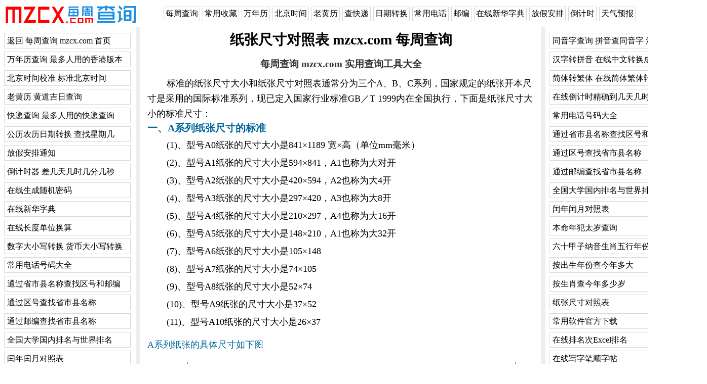

--- FILE ---
content_type: text/html
request_url: https://www.mzcx.com/zhizhangchicun/
body_size: 5050
content:
<!DOCTYPE html>
<html xmlns="http://www.w3.org/1999/xhtml">
<head>
    <meta http-equiv="Content-Type" content="text/html; charset=gb2312" />
    <meta name="keywords" content="纸张尺寸,纸张尺寸对照表,纸张开数表,纸张尺寸大小,纸张尺寸是多少,a4纸张大小尺寸,a4纸张尺寸,a3纸张尺寸,a6纸张尺寸,a5尺寸纸张,每周查询" />
    <meta name="description" content="每周查询提供纸张尺寸,纸张尺寸对照表,纸张开数表,纸张尺寸大小,纸张尺寸是多少,a4纸张大小尺寸,a4纸张尺寸,a3纸张尺寸,a6纸张尺寸,a5尺寸纸张,每周查询" />
    <link rel="shortcut icon" href="../image/mzcx.ico" />
    <link href="../css/pc.css" rel="stylesheet" />
    <title>纸张尺寸,纸张尺寸对照表 mzcx.com 每周查询</title>
</head>
<body>

    <div class="div2column">
        <div class="div2column_left">
            <div class="div2column_logo">
                <a href="https://mzcx.com" target="_blank"><img src="../image/logo.jpg" /></a>
            </div>
        </div>
        <div class="div2column_right">
            <div class="div2column_right_neirong">
                <ul>
                    <li class="url_heng_li"><a href="https://mzcx.com" target="_blank">每周查询</a></li>
                    <li class="url_heng_li"><a href="https://mzcx.com/shoucang/" target="_blank">常用收藏</a></li>
                    <li class="url_heng_li"><a href="https://xfhl.com/" target="_blank">万年历</a></li>
                    <li class="url_heng_li"><a href="https://mzcx.com/beijingshijian/" target="_blank">北京时间</a></li>
                    <li class="url_heng_li"><a href="https://xfhl.com/" target="_blank">老黄历</a></li>
                    <li class="url_heng_li"><a href="https://mzcx.com/kuaidi/" target="_blank">查快递</a></li>
                    <li class="url_heng_li"><a href="https://mzcx.com/riqizhuanhuan/" target="_blank">日期转换</a></li>
                    <li class="url_heng_li"><a href="https://mzcx.com/dianhua/" target="_blank">常用电话</a></li>
                    <li class="url_heng_li"><a href="https://mzcx.com/youbian/" target="_blank">邮编</a></li>
                    <li class="url_heng_li"><a href="https://cisuo.com/" target="_blank">在线新华字典</a></li>
                    <li class="url_heng_li"><a href="https://mzcx.com/fangjia/" target="_blank">放假安排</a></li>
                    <li class="url_heng_li"><a href="https://mzcx.com/daojishi/" target="_blank">倒计时</a></li>
                    <li class="url_heng_li"><a href="https://mzcx.com/tianqi/" target="_blank">天气预报</a></li>
                </ul>
            </div>
        </div>
    </div>

    <div class="clear"></div>
    <div class="fenge5"></div>
    <div class="xian1"></div>

    <div class="div3column">
        <div class="div3column_left">
            <div class="div3column_left_250">
                <div class="fenge5"></div>
                <div class="url250">
                    <ul>
                        <li class="url250_li"><a href="https://mzcx.com" target="_blank">返回 每周查询 mzcx.com 首页</a></li>
                        <li class="url250_li"><a href="https://mzcx.com/wannianli/" target="_blank">万年历查询 最多人用的香港版本</a></li>
                        <li class="url250_li"><a href="https://mzcx.com/beijingshijian/" target="_blank">北京时间校准 标准北京时间</a></li>
                        <li class="url250_li"><a href="https://xfhl.com/" target="_blank">老黄历 黄道吉日查询</a></li>
                        <li class="url250_li"><a href="https://mzcx.com/kuaidi/" target="_blank">快递查询 最多人用的快递查询</a></li>
                        <li class="url250_li"><a href="https://mzcx.com/riqizhuanhuan/" target="_blank">公历农历日期转换 查找星期几</a></li>
                        <li class="url250_li"><a href="https://mzcx.com/fangjia/" target="_blank">放假安排通知</a></li>
                        <li class="url250_li"><a href="https://mzcx.com/daojishi/" target="_blank">倒计时器 差几天几时几分几秒</a></li>
                        <li class="url250_li"><a href="https://mzcx.com/mima/" target="_blank">在线生成随机密码</a></li>
                        <li class="url250_li"><a href="https://cisuo.com/zidian/xinhuazidian/" target="_blank">在线新华字典</a></li>
                        <li class="url250_li"><a href="https://mzcx.com/changdu/" target="_blank">在线长度单位换算</a></li>
                        <li class="url250_li"><a href="https://mzcx.com/daxiaoxie/" target="_blank">数字大小写转换 货币大小写转换</a></li>
                        <li class="url250_li"><a href="https://mzcx.com/dianhua/" target="_blank">常用电话号码大全</a></li>
                        <li class="url250_li"><a href="https://mzcx.com/youbian/" target="_blank">通过省市县名称查找区号和邮编</a></li>
                        <li class="url250_li"><a href="https://mzcx.com/youbian/quhao/" target="_blank">通过区号查找省市县名称</a></li>
                        <li class="url250_li"><a href="https://mzcx.com/youbian/haoma/" target="_blank">通过邮编查找省市县名称</a></li>
                        <li class="url250_li"><a href="https://mzcx.com/daxue/paiming/2023.html" target="_blank">全国大学国内排名与世界排名</a></li>
                        <li class="url250_li"><a href="https://mzcx.com/runnian/" target="_blank">闰年闰月对照表</a></li>
                        <li class="url250_li"><a href="https://mzcx.com/taisui/" target="_blank">本命年犯太岁查询</a></li>
                        <li class="url250_li"><a href="https://mzcx.com/liushijiazi/" target="_blank">六十甲子纳音生肖五行年份</a></li>
                        <li class="url250_li"><a href="https://mzcx.com/nianling/nianfen/" target="_blank">按出生年份查今年多大</a></li>
                        <li class="url250_li"><a href="https://mzcx.com/nianling/shengxiao/" target="_blank">按生肖查今年多少岁</a></li>
                        <li class="url250_li"><a href="https://mzcx.com/zhizhangchicun/" target="_blank">纸张尺寸对照表</a></li>
                        <li class="url250_li"><a href="https://mzcx.com/ruanjian/" target="_blank">常用软件官方下载</a></li>
                        <li class="url250_li"><a href="https://mzcx.com/paiming/" target="_blank">在线排名次Excel排名</a></li>
                        <li class="url250_li"><a href="https://mzcx.com/zidian/bishun/" target="_blank">在线写字笔顺字帖</a></li>
                        <li class="url250_li"><a href="https://mzcx.com/zidian/zuowenzhi/" target="_blank">多种格式标准作文纸电子版</a></li>
                        <li class="url250_li"><a href="https://cisuo.com/" target="_blank">新华字典 汉语词典 成语词典</a></li>
                        <li class="url250_li"><a href="https://mzcx.com/lubanchi/" target="_blank">鲁班尺居家吉凶尺寸查询</a></li>
                        <li class="url250_li"><a href="https://mzcx.com/tianqi/" target="_blank">全国未来7天天气预报查询</a></li>
                        <li class="url250_li"><a href="https://mzcx.com/choujiang/" target="_blank">在线抽奖抽号码抽奖小程序</a></li>

                    </ul>
                </div>
                <div class="fenge5"></div>
            </div>
        </div>

        <div class="div3column_center">
            <div class="div3column_center_770">
                <div class="fenge10"></div>
                <div class="biaotiTxt">
                    纸张尺寸对照表 mzcx.com 每周查询
                </div>
                <div class="fenge10"></div>
                <div class="fenge10"></div>
                <div class="biaotiTxt2_center2">
                    <a href="https://mzcx.com" target="_blank">每周查询 mzcx.com 实用查询工具大全</a>
                </div>
                <div class="fenge10"></div>
                <div class="neirongTxt_Div">
                    <div class="neirongTxt_1">
                        标准的纸张尺寸大小和纸张尺寸对照表通常分为三个A、B、C系列，国家规定的纸张开本尺寸是采用的国际标准系列，现已定入国家行业标准GB／T 1999内在全国执行，下面是纸张尺寸大小的标准尺寸：
                    </div>
                    <div class="biaotiTxt2">
                        <span class="color4">一、A系列纸张尺寸的标准</span>
                    </div>
                    <div class="neirongTxt_1">
                        <p>(1)、型号A0纸张的尺寸大小是841×1189 宽×高（单位mm毫米）</p>
                        <p>(2)、型号A1纸张的尺寸大小是594×841，A1也称为大对开</p>
                        <p>(3)、型号A2纸张的尺寸大小是420×594，A2也称为大4开</p>
                        <p>(4)、型号A3纸张的尺寸大小是297×420，A3也称为大8开</p>
                        <p>(5)、型号A4纸张的尺寸大小是210×297，A4也称为大16开</p>
                        <p>(6)、型号A5纸张的尺寸大小是148×210，A1也称为大32开</p>
                        <p>(7)、型号A6纸张的尺寸大小是105×148</p>
                        <p>(8)、型号A7纸张的尺寸大小是74×105</p>
                        <p>(9)、型号A8纸张的尺寸大小是52×74</p>
                        <p>(10)、型号A9纸张的尺寸大小是37×52</p>
                        <p>(11)、型号A10纸张的尺寸大小是26×37</p>
                    </div>

                    <div class="fenge10"></div>
                    <div class="neirongTxt_2">
                        <span class="color4">A系列纸张的具体尺寸如下图</span>
                    </div>
                    <div class="neirongTxt_2">
                        <img src="a.png" width="750" />
                    </div>

                    <div class="fenge10"></div>
                    <div class="biaotiTxt2">
                        <span class="color4">二、B系列纸张尺寸的标准</span>
                    </div>
                    <div class="neirongTxt_1">
                        <p>(1)、型号B0纸张的尺寸大小是1000×1414 宽×高（单位mm毫米）</p>
                        <p>(2)、型号B1纸张的尺寸大小是707×1000，AB也称为正对开</p>
                        <p>(3)、型号B2纸张的尺寸大小是500×707，AB也称为正4开</p>
                        <p>(4)、型号B3纸张的尺寸大小是353×500，AB也称为正8开</p>
                        <p>(5)、型号B4纸张的尺寸大小是250×353，AB也称为正16开</p>
                        <p>(6)、型号B5纸张的尺寸大小是176×250，AB也称为正32开</p>
                        <p>(7)、型号B6纸张的尺寸大小是125×176</p>
                        <p>(8)、型号B7纸张的尺寸大小是88×125</p>
                        <p>(9)、型号B8纸张的尺寸大小是62×88</p>
                        <p>(10)、型号B9纸张的尺寸大小是44×62</p>
                        <p>(11)、型号B10纸张的尺寸大小是31×44</p>
                    </div>

                    <div class="fenge10"></div>
                    <div class="neirongTxt_2">
                        <span class="color4">B系列纸张的具体尺寸如下图</span>
                    </div>
                    <div class="neirongTxt_2">
                        <img src="b.png" width="750" />
                    </div>

                    <div class="fenge10"></div>
                    <div class="biaotiTxt2">
                        <span class="color4">三、C系列纸张尺寸的标准</span>
                    </div>
                    <div class="neirongTxt_1">
                        <p>(1)、型号C0纸张的尺寸大小是917×1297 宽×高（单位mm毫米）</p>
                        <p>(2)、型号C1纸张的尺寸大小是648×917</p>
                        <p>(3)、型号C2纸张的尺寸大小是458×648</p>
                        <p>(4)、型号C3纸张的尺寸大小是324×458</p>
                        <p>(5)、型号C4纸张的尺寸大小是229×324</p>
                        <p>(6)、型号C5纸张的尺寸大小是162×229</p>
                        <p>(7)、型号C6纸张的尺寸大小是114×162</p>
                        <p>(8)、型号C7纸张的尺寸大小是81×114</p>
                        <p>(9)、型号C8纸张的尺寸大小是57×81</p>
                        <p>(10)、型号C9纸张的尺寸大小是40×57</p>
                        <p>(11)、型号C10纸张的尺寸大小是28×40</p>
                    </div>

                    <div class="fenge10"></div>
                    <div class="neirongTxt_2">
                        <span class="color4">C系列纸张的具体尺寸如下图</span>
                    </div>
                    <div class="neirongTxt_2">
                        <img src="c.png" width="750" />
                    </div>

                    <div class="fenge10"></div>
                    <div class="biaotiTxt2">
                        <span class="color4">四、纸张的种类分类标准</span>
                    </div>
                    <div class="neirongTxt_1">
                        <p>纸张种类可分为: 新闻纸、凸版印刷纸、胶版纸、有光铜版纸、哑粉纸、字典纸、地图纸、凹版印刷纸、周报纸、画报纸、白板纸、书面纸、特种纸等。</p>
                    </div>
                    <div class="fenge10"></div>
                    <div class="biaotiTxt2">
                        <span class="color4">五、纸张的克重分类标准</span>
                    </div>
                    <div class="neirongTxt_1">
                        <p>纸张克重可分为: 60gsm、80gsm、100gsm、105gsm、120gsm、157gsm、200gsm、250gsm、300gsm、350gsm、400gsm。</p>
                    </div>
                    <div class="fenge10"></div>
                    <div class="biaotiTxt2">
                        <span class="color4">六、纸张的像素和分辨率</span>
                    </div>
                    <div class="neirongTxt_1">
                        <p>纸张的像素和分辨率的关系，根据A4纸尺寸是210毫米×297毫米，而1英寸=2.54厘米，我们可以得知当分辨率是多少像素时，得出A4纸大小尺寸为多少毫米，下面是我们平时较常用到的尺寸规格：</p>
                        <p>当分辨率是72像素/英寸时，A4纸像素长宽分别是842×595</p>
                        <p>当分辨率是100像素/英寸时，A4纸像素长宽分别是1169×827</p>
                        <p>当分辨率是120像素/英寸时，A4纸像素长宽分别是1403×992</p>
                        <p>当分辨率是150像素/英寸时，A4纸像素长宽分别是1754×1240</p>
                        <p>当分辨率是300像素/英寸时，A4纸像素长宽分别是3508×2479</p>
                    </div>
                    <div class="fenge10"></div>

                </div>
                <div class="fenge10"></div>
                <div class="xian2"></div>
                <div class="fenge10"></div>
                <div class="neirongTxt_Div">
                    <div class="neirongTxt_1">
                        每周查询提供纸张尺寸，纸张尺寸对照表，纸张大小尺寸，纸张开数表，纸张尺寸大小，纸张尺寸是多少，A4纸张大小尺寸，A4纸张尺寸，A3纸张尺寸，A6纸张尺寸，A5尺寸纸张等各种尺寸的对照表。
                    </div>

                </div>
                <div class="fenge10"></div>
                <div class="fenge10"></div>
            </div>

        </div>

        <div class="div3column_right">
            <div class="div3column_right_300">
                <div class="fenge5"></div>
                <div class="url300">
                    <ul>
                        <li class="url300_li"><a href="https://cisuo.com/zidian/tongyinzi/" target="_blank">同音字查询 拼音查同音字 汉字同音字</a></li>
                        <li class="url300_li"><a href="https://mzcx.com/pinyin/hanzizhuanpinyin/" target="_blank">汉字转拼音 在线中文转换成拼音</a></li>
                        <li class="url300_li"><a href="https://mzcx.com/fanti/" target="_blank">简体转繁体 在线简体繁体转换工具</a></li>
                        <li class="url300_li"><a href="https://mzcx.com/daojishi/guonian.html" target="_blank">在线倒计时精确到几天几时几分几秒</a></li>
                        <li class="url300_li"><a href="https://mzcx.com/dianhua/" target="_blank">常用电话号码大全</a></li>
                        <li class="url300_li"><a href="https://mzcx.com/youbian/" target="_blank">通过省市县名称查找区号和邮编</a></li>
                        <li class="url300_li"><a href="https://mzcx.com/youbian/quhao/" target="_blank">通过区号查找省市县名称</a></li>
                        <li class="url300_li"><a href="https://mzcx.com/youbian/haoma/" target="_blank">通过邮编查找省市县名称</a></li>
                        <li class="url300_li"><a href="https://mzcx.com/daxue/paiming/2023.html" target="_blank">全国大学国内排名与世界排名</a></li>
                        <li class="url300_li"><a href="https://mzcx.com/runnian/" target="_blank">闰年闰月对照表</a></li>
                        <li class="url300_li"><a href="https://mzcx.com/taisui/" target="_blank">本命年犯太岁查询</a></li>
                        <li class="url300_li"><a href="https://mzcx.com/liushijiazi/" target="_blank">六十甲子纳音生肖五行年份</a></li>
                        <li class="url300_li"><a href="https://mzcx.com/nianling/nianfen/" target="_blank">按出生年份查今年多大</a></li>
                        <li class="url300_li"><a href="https://mzcx.com/nianling/shengxiao/" target="_blank">按生肖查今年多少岁</a></li>
                        <li class="url300_li"><a href="https://mzcx.com/zhizhangchicun/" target="_blank">纸张尺寸对照表</a></li>
                        <li class="url300_li"><a href="https://mzcx.com/ruanjian/" target="_blank">常用软件官方下载</a></li>
                        <li class="url300_li"><a href="https://mzcx.com/paiming/" target="_blank">在线排名次Excel排名</a></li>
                        <li class="url300_li"><a href="https://mzcx.com/zidian/bishun/" target="_blank">在线写字笔顺字帖</a></li>
                        <li class="url300_li"><a href="https://mzcx.com/zidian/zuowenzhi/" target="_blank">多种格式标准作文纸电子版</a></li>
                        <li class="url300_li"><a href="https://cisuo.com/" target="_blank">新华字典 成语词典 汉语词典</a></li>
                        <li class="url300_li"><a href="https://mzcx.com/lubanchi/" target="_blank">鲁班尺居家吉凶尺寸查询</a></li>
                        <li class="url300_li"><a href="https://mzcx.com/tianqi/" target="_blank">全国未来7天天气预报查询</a></li>
                        <li class="url300_li"><a href="https://mzcx.com/choujiang/" target="_blank">在线抽#奖抽号码小程序</a></li>

                        <li class="url300_li"><a href="https://mzcx.com/" target="_blank">请收藏 <span class="color1">mzcx.com</span> 每周查询官方网站</a></li>
                    </ul>
                </div>
                <div class="fenge5"></div>
                <div>
                    <a href="https://mzcx.com"><img src="https://mzcx.com/image/gg/300x300_1.jpg" /></a>
                </div>
                <div class="fenge5"></div>

            </div>
        </div>

    </div>
    <div class="clear"></div>

    <div class="xian2"></div>
    <div class="fenge10"></div>
    <div class="weibu">
        <div>每周查询 <a href="https://mzcx.com" target="_blank">mzcx.com</a> <a href="https://mzcx.com/lianxi/?id=2011" target="_blank">联系我们</a></div>
        <div>本站内容仅供娱乐，据此操作风险自担</div>
        <div>2009-2109</div>
    </div>
    <div class="fenge10"></div>
    <div class="fenge10"></div>
    <script src="https://mzcx.com/js/select.js"></script>
    <div style="display:none">
        <script src="https://mzcx.com/js/count.js"></script>
    </div>
</body>
</html>


--- FILE ---
content_type: text/css
request_url: https://www.mzcx.com/css/pc.css
body_size: 2459
content:
@charset "gb2312";

* {
    padding: 0px;
    list-style: none;
}

img {
    display: inline-block;
    border: none;
}

body {
    width: 1380px;
    margin: 0 auto;
    padding: 8px;
    font-family: Microsoft YaHei,微软雅黑,Verdana,"宋体";
    font-size: 16px;
}
p {
    margin: 5px 0px 5px 0px;
}
form {
    margin: 0px;
    padding: 0px;
}

hr {
    border-top: 1px dashed #B9DCFF;
}

.clear {
    clear: both;
}

ul, li {
    margin: 0;
    padding: 0;
    list-style: none;
}

.checkbox {
    vertical-align: middle;
    margin-top: 0;
}

a:link {
    text-decoration: none;
    color: #333333;
}

a:visited {
    color: #333333;
}

a:hover {
    color: #ff0000;
}

a:active {
    color: #00d80b;
}

.text_bold{
    font-weight: bold;
}

.div2column {
    width: 100%;
}

.div2column_left {
    float: left;
    width: 290px;
    height: 40px;
}

.div2column_right {
    float: right;
    width: 1070px;
}

.div2column_right_neirong {
    height: 40px;
    width: 1070px;
    display: table-cell;
    vertical-align: middle;
    text-align: right;
}

.div2column_logo {
    width: 100%;
}


.div2column_b {
    width: 100%;
    overflow: hidden;
    background-image: url(../image/bj1380b.jpg);
    background-repeat: repeat-y;
}

.div2column_b_left {
    float: left;
    width: 310px;
}

.div2column_b_right {
    float: right;
    width: 1070px;
}

div2column_b_left_300 {
    width: 300px;
    float: left;
}

.div2column_b_right_neirongTxt_Div {
    float: right;
    width: 1045px;
}

.div3column {
    width: 100%;
    overflow: hidden;
    background-image: url(../image/bj1380.jpg);
    background-repeat: repeat-y;
}

.div3column .div3column_left {
    width: 260px;
    float: left;
}

.div3column .div3column_center {
    width: 810px;
    float: left;
    /*border: 1px solid #51A8FF;*/
}

.div3column .div3column_right {
    width: 310px;
    float: right;
}

.div3column_left_250 {
    width: 253px;
    line-height: 25px;
}

.div3column_center_770 {
    width: 100%;
    margin: 0 auto;
}

.div3column_right_300 {
    width: 303px;
    line-height: 25px;
    float: right;
}

.biaotiTxt {
    text-align: center;
    line-height: 30px;
    font-size: 28px;
    font-weight: bold;
}
.biaotiTxt2 {
    font-size: 20px;
    font-weight: bold;
}
.biaotiTxt2_center {
    text-align: center;
    font-size: 20px;
    font-weight: bold;
}
.biaotiTxt2_center2 {
    text-align: center;
    font-size: 19px;
    font-weight: bold;
}

.biaotiTxt3 {
    text-indent: 38px;
    font-size: 20px;
    font-weight: bold;
}

.neirongTxt_Div {
    width: 765px;
    margin: 0 auto;
    /*border: 1px solid #FF00FF;*/
}

.neirongTxt_Div2 {
    text-align: center;
    margin: 0 auto;
}

.neirongTxt_1 {
    /*内容首行缩进*/
    text-indent: 38px;
    line-height: 30px;
    font-size: 18px;
    /*border: 1px solid #FF00FF;*/
}

.neirongTxt_2 {
    /*内容首行不缩进*/
    line-height: 30px;
    font-size: 18px;
    /*border: 1px solid #FF00FF;*/
}

.weibu {
    line-height: 20px;
    text-align: center;
    font-size: 15px;
}

.weibu img {
    vertical-align: middle;
}

.color1 {
    color: #FF0000; /*红*/
}

.color2 {
    color: #990000; /*深红*/
}

.color3 {
    color: #60B5DD; /*蓝*/
}

.color4 {
    color: #006699; /*深蓝*/
}

.color5 {
    color: #FF00FF; /*粉红*/
}

.color6 {
    color: #00C600; /*绿*/
}

.color7 {
    color: #FF9900; /*橙*/
}

.color8 {
    color: #9900FF; /*紫*/
}

.color9 {
    color: #cccccc; /*灰*/
}

.color10 {
    color: #999999; /*深灰*/
}

.color11 {
    color: #333333; /*黑*/
}

.color12 {
    color: #ffffff; /*白*/
}

.fenge2 {
    height: 2px;
}

.fenge3 {
    height: 3px;
}

.fenge5 {
    height: 5px;
}

.fenge10 {
    height: 10px;
}

.xian1 {
    width: 100%;
    height: 1px;
    background: #eeeeee;
}

.xian2 {
    width: 100%;
    height: 2px;
    background: #eeeeee;
}

.xian5 {
    width: 100%;
    height: 5px;
    background: #eeeeee;
}


/*黑色*/
.Button1 {
    border: 1px solid #B3B3B3;
    background-color: #f1eeee;
    cursor: pointer;
    border-radius: 8px;
    padding: 0px 5px 0px 5px;
}

.Button1:link {
    text-decoration: none;
    color: #000000;
}

.Button1:visited {
    color: #000000;
}


/*绿色*/
.Button2 {
    border: 1px solid #4ac632;
    background-color: #eaf5e8;
    cursor: pointer;
    border-radius: 8px;
    padding: 0px 5px 0px 5px;
}

.Button2:link {
    text-decoration: none;
    color: #009900;
}

.Button2:visited {
    color: #009900;
}

/*红色*/
.Button3 {
    border: 1px solid #ddb096;
    background-color: #FDF5DB;
    cursor: pointer;
    border-radius: 8px;
    padding: 0px 5px 0px 5px;
}

.Button3:link {
    text-decoration: none;
    color: #ff0000;
}

.Button3:visited {
    color: #ff0000;
}

/*紫色*/
.Button4 {
    border: 1px solid #dc61ef;
    background-color: #FEFBF1;
    cursor: pointer;
    border-radius: 8px;
    padding: 0px 5px 0px 5px;
}

.Button4:link {
    text-decoration: none;
    color: #a111ee;
}

.Button4:visited {
    color: #a111ee;
}

/*褐色*/
.Button5 {
    border: 1px solid #ddb096;
    background-color: #FDF5DB;
    cursor: pointer;
    border-radius: 8px;
    padding: 0px 5px 0px 5px;
}

.Button5:link {
    text-decoration: none;
    color: #993300;
}

.Button5:visited {
    color: #993300;
}

/*浅蓝色*/
.Button6 {
    border: 1px solid #7cabdd;
    background-color: #eef9fc;
    cursor: pointer;
    border-radius: 8px;
    padding: 0px 5px 0px 5px;
}

.Button6:link {
    text-decoration: none;
    color: #0099FF;
}

.Button6:visited {
    color: #0099FF;
}

/*深蓝色1*/
.Button7 {
    border: 1px solid #7cabdd;
    background-color: #dcf1f6;
    cursor: pointer;
    border-radius: 8px;
    padding: 0px 5px 0px 5px;
}

.Button7:link {
    text-decoration: none;
    color: #2c5092;
}

.Button7:visited {
    color: #2c5092;
}

/*深蓝色2*/
.Button8 {
    border: 1px solid #1b71aa;
    background-color: #eef9fc;
    cursor: pointer;
    border-radius: 8px;
    padding: 0px 5px 0px 5px;
}

.Button8:link {
    text-decoration: none;
    color: #1b71aa;
}

.Button8:visited {
    color: #1b71aa;
}

/*首行标题*/
.Button_Top {
    border: 1px solid #1b71aa;
    background-color: #eef9fc;
    cursor: pointer;
    border-radius: 4px;
    padding: 0px 5px 0px 5px;
    font-size:19px;
    margin-right:5px;
}

.Button_Top:link {
    text-decoration: none;
    color: #1b71aa;
}

.Button_Top:visited {
    color: #1b71aa;
}

.url250 {
    width: 100%;
}
.url250_li {
    width: 98%;
    height: 100%;
    margin: 6px 0px 6px 0px;
    border: 1px solid #dcd7d7;
}
.url250_li a:link {
    display: block;
    height: 100%;
    text-decoration: none;
    color: #000000;
    padding: 2px 0px 2px 5px;
}
.url250_li a:hover {
    background: #48a2f8;
    color: #ffffff;
}

.url300 {
    width: 300px;
}
.url300_li {
    width: 300px;
    height: 100%;
    border: 1px solid #dcd7d7;
    margin: 6px 0px 6px 0px;
}
.url300_li a:link {
    display: block;
    height: 100%;
    text-decoration: none;
    color: #000000;
    padding: 2px 0px 2px 5px;
}
.url300_li a:hover {
    background: #48a2f8;
    color: #ffffff;
}

.url_heng_li {
    float:left;
    height: 100%;
    margin: 5px 0px 5px 5px;
    border: 1px solid #dcd7d7;
}
.url_heng_li a:link {
    display: block;
    height: 100%;
    text-decoration: none;
    color: #000000;
    padding: 3px 3px 3px 3px;
}

.url_heng_li a:hover {
    background: #48a2f8;
    color: #ffffff;
}

.div_ul {
    /*border:1px solid #0094ff;*/
}

    .div_ul li {
        float: left;
        cursor: pointer;
        list-style: none;
        margin: 5px 2px 5px 2px;
        border: 1px solid #b7b7b7;
    }

        .div_ul li a {
            display: inline-block;
            padding: 5px 5px 5px 5px;
            height: 100%;
            text-decoration: none;
            list-style: none;
        }

.div_ul2 {
    /*border:1px solid #0094ff;*/
}

    .div_ul2 li {
        float: left;
        cursor: pointer;
        list-style: none;
        margin: 5px 5px 5px 5px;
        border: 1px solid #b7b7b7;
    }

        .div_ul2 li a {
            display: inline-block;
            padding: 5px 5px 5px 5px;
            height: 100%;
            text-decoration: none;
            list-style: none;
        }

.div_ul3 {
    /*border:1px solid #0094ff;*/
}

    .div_ul3 li {
        float: left;
        cursor: pointer;
        list-style: none;
        margin: 5px 5px 5px 5px;
        border: 1px solid #b7b7b7;
        border-top-right-radius: 6px;
        border-bottom-right-radius: 6px;
        border-top-left-radius: 6px;
        border-bottom-left-radius: 6px;
    }

        .div_ul3 li a {
            display: inline-block;
            padding: 5px 8px 5px 8px;
            height: 100%;
            text-decoration: none;
            list-style: none;
        }

.BiaoTi_ShuoMing {
    font-size: 18px;
    font-weight: initial;
    color: #8f8f8f;
}

.ul_AnNiu_1 {
    float: left;
    height: 100%;
    margin: 5px 15px 5px 0px;
    border-top-right-radius: 8px;
    border-bottom-right-radius: 8px;
    border-top-left-radius: 8px;
    border-bottom-left-radius: 8px;
    background: #fee3bf;
    border: 1px solid #bf3805;
}

    .ul_AnNiu_1 a:link {
        display: block;
        height: 100%;
        text-decoration: none;
        color: #000000;
        padding: 2px 10px 2px 10px;
    }

    .ul_AnNiu_1 a:hover {
        border-top-right-radius: 8px;
        border-bottom-right-radius: 8px;
        border-top-left-radius: 8px;
        border-bottom-left-radius: 8px;
        background: #bf3805;
        color: #ffffff;
    }

